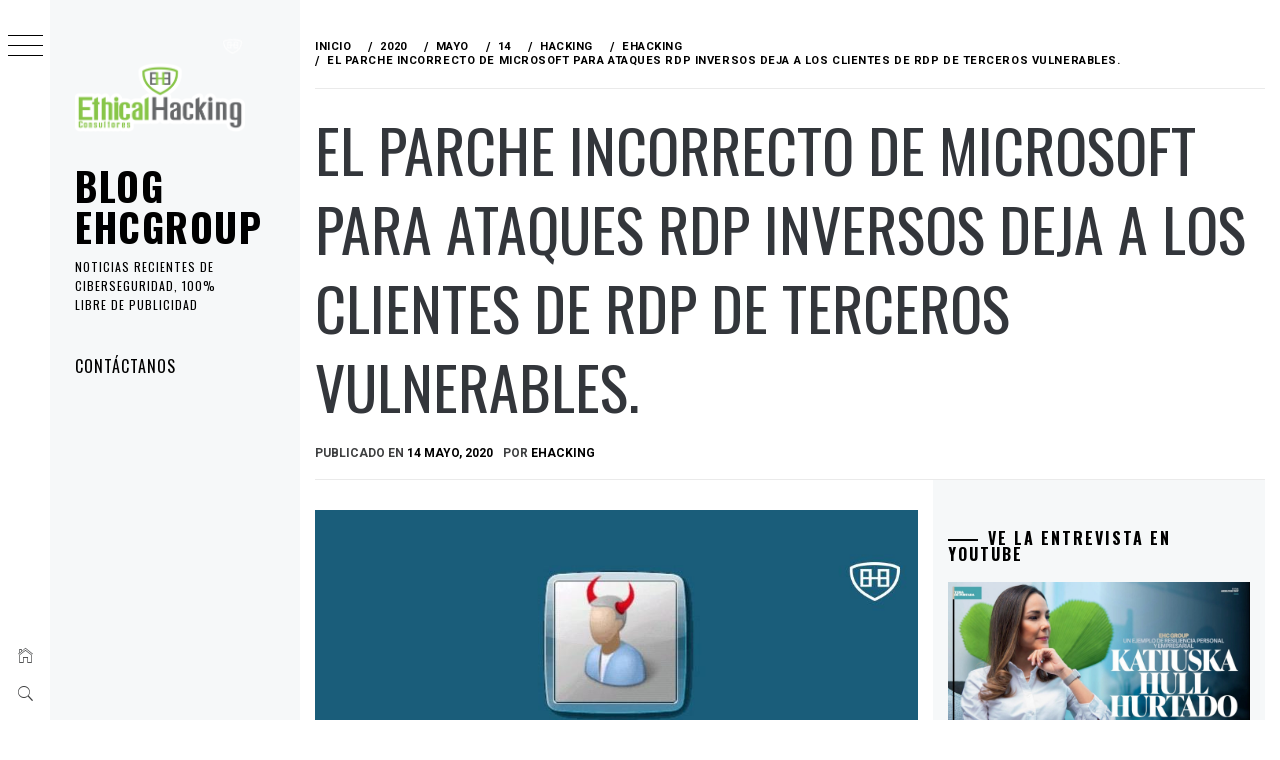

--- FILE ---
content_type: text/html; charset=UTF-8
request_url: https://blog.ehcgroup.io/2020/05/14/10/08/13/8742/el-parche-incorrecto-de-microsoft-para-ataques-rdp-inversos-deja-a-los-clientes-de-rdp-de-terceros-vulnerables/hacking/ehacking/
body_size: 19161
content:
<!DOCTYPE html>
<html lang="es">
    <head>
        <meta charset="UTF-8">
        <meta name="viewport" content="width=device-width, initial-scale=1.0, maximum-scale=1.0, user-scalable=no" />
        <link rel="profile" href="http://gmpg.org/xfn/11">
        <title>El parche incorrecto de Microsoft para ataques RDP inversos deja a los clientes de RDP de terceros vulnerables. &#8211; Blog EHCGroup</title>
        <style type="text/css">
                        body .primary-background,
            body button:hover,
            body button:focus,
            body input[type="button"]:hover,
            body input[type="reset"]:hover,
            body input[type="reset"]:focus,
            body input[type="submit"]:hover,
            body input[type="submit"]:focus,
            body .widget .social-widget-menu ul li,
            body .comments-area .comment-list .reply,
            body .slide-categories a:hover,
            body .slide-categories a:focus,
            body .widget .social-widget-menu ul li:hover a:before,
            body .widget .social-widget-menu ul li:focus a:before,
            body .ham,
            body .ham:before,
            body .ham:after,
            body .btn-load-more {
                background: #33363b;
            }

            body .entry-title,
            body .entry-title a {
                color: #33363b;

            }

                        body .secondary-background,
            body .wp-block-quote,
            body button,
            body input[type="button"],
            body input[type="reset"],
            body input[type="submit"],
            body .widget.widget_minimal_grid_tab_posts_widget ul.nav-tabs li.active a,
            body .widget.widget_minimal_grid_tab_posts_widget ul.nav-tabs > li > a:focus,
            body .widget.widget_minimal_grid_tab_posts_widget ul.nav-tabs > li > a:hover,
            body .author-info .author-social > a:hover,
            body .author-info .author-social > a:focus,
            body .widget .social-widget-menu ul li a:before,
            body .widget .social-widget-menu ul li:hover,
            body .widget .social-widget-menu ul li:focus,
            body .moretag,
            body .moretag,
            body .thememattic-search-icon:before,
            body .slide-categories a,
            body .search-button.active .thememattic-search-icon:before,
            body .search-button.active .thememattic-search-icon:after,
            body .btn-load-more:hover,
            body .btn-load-more:focus,
            body .menu-description{
                background: #9cc554;
            }

            body.woocommerce #content input.button.alt:hover,
            body.woocommerce #respond input#submit.alt:hover,
            body.woocommerce a.button.alt:hover,
            body.woocommerce button.button.alt:hover,
            body.woocommerce input.button.alt:hover,
            body.woocommerce-page #content input.button.alt:hover,
            body.woocommerce-page #respond input#submit.alt:hover,
            body.woocommerce-page a.button.alt:hover,
            body.woocommerce-page button.button.alt:hover,
            body.woocommerce-page input.button.alt:hover,
            body.woocommerce #content input.button,
            body.woocommerce #respond input#submit,
            body.woocommerce a.button,
            body.woocommerce button.button,
            body.woocommerce input.button,
            body.woocommerce-page #content input.button,
            body.woocommerce-page #respond input#submit,
            body.woocommerce-page a.button,
            body.woocommerce-page button.button,
            body.woocommerce-page input.button,
            body.woocommerce #respond input#submit.alt,
            body.woocommerce a.button.alt,
            body.woocommerce button.button.alt,
            body.woocommerce input.button.alt,
            body.woocommerce .site span.onsale:hover,
            body.woocommerce .site span.onsale:focus,
            body.woocommerce-active .site .widget .onsale:hover,
            body.woocommerce-active .site .widget .onsale:focus{
                background: #9cc554;
            }

            body .sticky header:before,
            body a:hover,
            body a:focus,
            body a:active,
            body .main-navigation .menu-wrapper > ul > li.current-menu-item > a,
            body .main-navigation .menu-wrapper > ul > li:hover > a,
            body .main-navigation .menu-wrapper > ul > li:focus > a,
            body .sidr a:hover,
            body .sidr a:focus,
            body .page-numbers.current {
                color: #9cc554;
            }

            body .ajax-loader,
            body .thememattic-search-icon:after {
                border-color: #9cc554 !important;
            }

                        body .section-recommended.section-bg {
                background: #f7f7f7;
            }

                        body .section-recommended.section-bg .home-full-grid-cat-section,
            body .section-recommended.section-bg .home-full-grid-cat-section a {
                color: #333;
            }

                        body,
            body .primary-font,
            body .site .site-title,
            body .section-title{
                font-family: Roboto !important;
            }

                        body .main-navigation #primary-menu li a,
            body h1, body h2, body h3, body h4, body h5, body h6,
            body .secondary-font,
            body .prime-excerpt,
            body blockquote,
            body.single .entry-content:before, .page .entry-content:before {
                font-family: Oswald !important;
            }

                        body .site-title {
                font-size: 39px !important;
            }

                        body, body button, body input, body select, body textarea, body p {
                font-size: 15px !important;
            }

                        body h1 {
                font-size: 32px;
            }

                        body h2,
            h2.entry-title {
                font-size: 26px;
            }

            body.woocommerce ul.products li.product .woocommerce-loop-category__title,
            body.woocommerce ul.products li.product .woocommerce-loop-product__title,
            body.woocommerce ul.products li.product h3{
                font-size: 26px;
            }
                        body h3 {
                font-size: 24px;
            }

                        body h4 {
                font-size: 18px;
            }

                        body h5 {
                font-size: 14px;
            }

                        body .masonry-grid.masonry-col article .entry-content,
            body .masonry-grid.masonry-col article .entry-content p {
                font-size: 15px !important;
            }

                        body .footer-widget-area {
                background: #9cc554;
            }

                        body .footer-widget-area,
            body .site-footer .widget-title,
            body .site-footer,
            body .site-footer a,
            body .site-footer a:visited {
                color: #000000;
            }

                    </style>
        <meta name='robots' content='max-image-preview:large' />
	<style>img:is([sizes="auto" i], [sizes^="auto," i]) { contain-intrinsic-size: 3000px 1500px }</style>
	<!-- Hubbub v.1.36.3 https://morehubbub.com/ -->
<meta property="og:locale" content="es_ES" />
<meta property="og:type" content="article" />
<meta property="og:title" content="El parche incorrecto de Microsoft para ataques RDP inversos deja a los clientes de RDP de terceros vulnerables." />
<meta property="og:description" content="¿Recuerda el ataque RDP inverso, en el que un sistema cliente vulnerable a una vulnerabilidad de recorrido transversal podría verse comprometido al acceder de forma remota a un servidor a través del Protocolo de escritorio remoto de" />
<meta property="og:url" content="https://blog.ehcgroup.io/2020/05/14/10/08/13/8742/el-parche-incorrecto-de-microsoft-para-ataques-rdp-inversos-deja-a-los-clientes-de-rdp-de-terceros-vulnerables/hacking/ehacking/" />
<meta property="og:site_name" content="Blog EHCGroup" />
<meta property="og:updated_time" content="2020-05-14T10:08:13+00:00" />
<meta property="article:published_time" content="2020-05-14T10:08:13+00:00" />
<meta property="article:modified_time" content="2020-05-14T10:08:13+00:00" />
<meta name="twitter:card" content="summary_large_image" />
<meta name="twitter:title" content="El parche incorrecto de Microsoft para ataques RDP inversos deja a los clientes de RDP de terceros vulnerables." />
<meta name="twitter:description" content="¿Recuerda el ataque RDP inverso, en el que un sistema cliente vulnerable a una vulnerabilidad de recorrido transversal podría verse comprometido al acceder de forma remota a un servidor a través del Protocolo de escritorio remoto de" />
<meta class="flipboard-article" content="¿Recuerda el ataque RDP inverso, en el que un sistema cliente vulnerable a una vulnerabilidad de recorrido transversal podría verse comprometido al acceder de forma remota a un servidor a través del Protocolo de escritorio remoto de" />
<meta property="og:image" content="https://blog.ehcgroup.io/wp-content/uploads/2020/05/screenshot.10162.jpg?v=1589468890" />
<meta name="twitter:image" content="https://blog.ehcgroup.io/wp-content/uploads/2020/05/screenshot.10162.jpg?v=1589468890" />
<meta property="og:image:width" content="865" />
<meta property="og:image:height" content="516" />
<!-- Hubbub v.1.36.3 https://morehubbub.com/ -->
<link rel='dns-prefetch' href='//cdn.thememattic.com' />
<link rel='dns-prefetch' href='//stats.wp.com' />
<link rel='dns-prefetch' href='//fonts.googleapis.com' />
<link rel='preconnect' href='//c0.wp.com' />
<link rel="alternate" type="application/rss+xml" title="Blog EHCGroup &raquo; Feed" href="https://blog.ehcgroup.io/feed/" />
<link rel="alternate" type="application/rss+xml" title="Blog EHCGroup &raquo; Feed de los comentarios" href="https://blog.ehcgroup.io/comments/feed/" />
<script type="text/javascript">
/* <![CDATA[ */
window._wpemojiSettings = {"baseUrl":"https:\/\/s.w.org\/images\/core\/emoji\/16.0.1\/72x72\/","ext":".png","svgUrl":"https:\/\/s.w.org\/images\/core\/emoji\/16.0.1\/svg\/","svgExt":".svg","source":{"concatemoji":"https:\/\/blog.ehcgroup.io\/wp-includes\/js\/wp-emoji-release.min.js?ver=6.8.3"}};
/*! This file is auto-generated */
!function(s,n){var o,i,e;function c(e){try{var t={supportTests:e,timestamp:(new Date).valueOf()};sessionStorage.setItem(o,JSON.stringify(t))}catch(e){}}function p(e,t,n){e.clearRect(0,0,e.canvas.width,e.canvas.height),e.fillText(t,0,0);var t=new Uint32Array(e.getImageData(0,0,e.canvas.width,e.canvas.height).data),a=(e.clearRect(0,0,e.canvas.width,e.canvas.height),e.fillText(n,0,0),new Uint32Array(e.getImageData(0,0,e.canvas.width,e.canvas.height).data));return t.every(function(e,t){return e===a[t]})}function u(e,t){e.clearRect(0,0,e.canvas.width,e.canvas.height),e.fillText(t,0,0);for(var n=e.getImageData(16,16,1,1),a=0;a<n.data.length;a++)if(0!==n.data[a])return!1;return!0}function f(e,t,n,a){switch(t){case"flag":return n(e,"\ud83c\udff3\ufe0f\u200d\u26a7\ufe0f","\ud83c\udff3\ufe0f\u200b\u26a7\ufe0f")?!1:!n(e,"\ud83c\udde8\ud83c\uddf6","\ud83c\udde8\u200b\ud83c\uddf6")&&!n(e,"\ud83c\udff4\udb40\udc67\udb40\udc62\udb40\udc65\udb40\udc6e\udb40\udc67\udb40\udc7f","\ud83c\udff4\u200b\udb40\udc67\u200b\udb40\udc62\u200b\udb40\udc65\u200b\udb40\udc6e\u200b\udb40\udc67\u200b\udb40\udc7f");case"emoji":return!a(e,"\ud83e\udedf")}return!1}function g(e,t,n,a){var r="undefined"!=typeof WorkerGlobalScope&&self instanceof WorkerGlobalScope?new OffscreenCanvas(300,150):s.createElement("canvas"),o=r.getContext("2d",{willReadFrequently:!0}),i=(o.textBaseline="top",o.font="600 32px Arial",{});return e.forEach(function(e){i[e]=t(o,e,n,a)}),i}function t(e){var t=s.createElement("script");t.src=e,t.defer=!0,s.head.appendChild(t)}"undefined"!=typeof Promise&&(o="wpEmojiSettingsSupports",i=["flag","emoji"],n.supports={everything:!0,everythingExceptFlag:!0},e=new Promise(function(e){s.addEventListener("DOMContentLoaded",e,{once:!0})}),new Promise(function(t){var n=function(){try{var e=JSON.parse(sessionStorage.getItem(o));if("object"==typeof e&&"number"==typeof e.timestamp&&(new Date).valueOf()<e.timestamp+604800&&"object"==typeof e.supportTests)return e.supportTests}catch(e){}return null}();if(!n){if("undefined"!=typeof Worker&&"undefined"!=typeof OffscreenCanvas&&"undefined"!=typeof URL&&URL.createObjectURL&&"undefined"!=typeof Blob)try{var e="postMessage("+g.toString()+"("+[JSON.stringify(i),f.toString(),p.toString(),u.toString()].join(",")+"));",a=new Blob([e],{type:"text/javascript"}),r=new Worker(URL.createObjectURL(a),{name:"wpTestEmojiSupports"});return void(r.onmessage=function(e){c(n=e.data),r.terminate(),t(n)})}catch(e){}c(n=g(i,f,p,u))}t(n)}).then(function(e){for(var t in e)n.supports[t]=e[t],n.supports.everything=n.supports.everything&&n.supports[t],"flag"!==t&&(n.supports.everythingExceptFlag=n.supports.everythingExceptFlag&&n.supports[t]);n.supports.everythingExceptFlag=n.supports.everythingExceptFlag&&!n.supports.flag,n.DOMReady=!1,n.readyCallback=function(){n.DOMReady=!0}}).then(function(){return e}).then(function(){var e;n.supports.everything||(n.readyCallback(),(e=n.source||{}).concatemoji?t(e.concatemoji):e.wpemoji&&e.twemoji&&(t(e.twemoji),t(e.wpemoji)))}))}((window,document),window._wpemojiSettings);
/* ]]> */
</script>
<style id='wp-emoji-styles-inline-css' type='text/css'>

	img.wp-smiley, img.emoji {
		display: inline !important;
		border: none !important;
		box-shadow: none !important;
		height: 1em !important;
		width: 1em !important;
		margin: 0 0.07em !important;
		vertical-align: -0.1em !important;
		background: none !important;
		padding: 0 !important;
	}
</style>
<link rel='stylesheet' id='wp-block-library-css' href='https://c0.wp.com/c/6.8.3/wp-includes/css/dist/block-library/style.min.css' type='text/css' media='all' />
<style id='classic-theme-styles-inline-css' type='text/css'>
/*! This file is auto-generated */
.wp-block-button__link{color:#fff;background-color:#32373c;border-radius:9999px;box-shadow:none;text-decoration:none;padding:calc(.667em + 2px) calc(1.333em + 2px);font-size:1.125em}.wp-block-file__button{background:#32373c;color:#fff;text-decoration:none}
</style>
<link rel='stylesheet' id='magnific-popup-css' href='https://blog.ehcgroup.io/wp-content/plugins/gutentor/assets/library/magnific-popup/magnific-popup.min.css?ver=1.8.0' type='text/css' media='all' />
<link rel='stylesheet' id='slick-css' href='https://blog.ehcgroup.io/wp-content/plugins/gutentor/assets/library/slick/slick.min.css?ver=1.8.1' type='text/css' media='all' />
<link rel='stylesheet' id='mediaelement-css' href='https://c0.wp.com/c/6.8.3/wp-includes/js/mediaelement/mediaelementplayer-legacy.min.css' type='text/css' media='all' />
<link rel='stylesheet' id='wp-mediaelement-css' href='https://c0.wp.com/c/6.8.3/wp-includes/js/mediaelement/wp-mediaelement.min.css' type='text/css' media='all' />
<style id='jetpack-sharing-buttons-style-inline-css' type='text/css'>
.jetpack-sharing-buttons__services-list{display:flex;flex-direction:row;flex-wrap:wrap;gap:0;list-style-type:none;margin:5px;padding:0}.jetpack-sharing-buttons__services-list.has-small-icon-size{font-size:12px}.jetpack-sharing-buttons__services-list.has-normal-icon-size{font-size:16px}.jetpack-sharing-buttons__services-list.has-large-icon-size{font-size:24px}.jetpack-sharing-buttons__services-list.has-huge-icon-size{font-size:36px}@media print{.jetpack-sharing-buttons__services-list{display:none!important}}.editor-styles-wrapper .wp-block-jetpack-sharing-buttons{gap:0;padding-inline-start:0}ul.jetpack-sharing-buttons__services-list.has-background{padding:1.25em 2.375em}
</style>
<link rel='stylesheet' id='fontawesome-css' href='https://blog.ehcgroup.io/wp-content/plugins/gutentor/assets/library/fontawesome/css/all.min.css?ver=5.12.0' type='text/css' media='all' />
<link rel='stylesheet' id='wpness-grid-css' href='https://blog.ehcgroup.io/wp-content/plugins/gutentor/assets/library/wpness-grid/wpness-grid.css?ver=1.0.0' type='text/css' media='all' />
<link rel='stylesheet' id='animate-css' href='https://blog.ehcgroup.io/wp-content/plugins/gutentor/assets/library/animatecss/animate.min.css?ver=3.7.2' type='text/css' media='all' />
<link rel='stylesheet' id='wp-components-css' href='https://c0.wp.com/c/6.8.3/wp-includes/css/dist/components/style.min.css' type='text/css' media='all' />
<link rel='stylesheet' id='wp-preferences-css' href='https://c0.wp.com/c/6.8.3/wp-includes/css/dist/preferences/style.min.css' type='text/css' media='all' />
<link rel='stylesheet' id='wp-block-editor-css' href='https://c0.wp.com/c/6.8.3/wp-includes/css/dist/block-editor/style.min.css' type='text/css' media='all' />
<link rel='stylesheet' id='wp-reusable-blocks-css' href='https://c0.wp.com/c/6.8.3/wp-includes/css/dist/reusable-blocks/style.min.css' type='text/css' media='all' />
<link rel='stylesheet' id='wp-patterns-css' href='https://c0.wp.com/c/6.8.3/wp-includes/css/dist/patterns/style.min.css' type='text/css' media='all' />
<link rel='stylesheet' id='wp-editor-css' href='https://c0.wp.com/c/6.8.3/wp-includes/css/dist/editor/style.min.css' type='text/css' media='all' />
<link rel='stylesheet' id='gutentor-css' href='https://blog.ehcgroup.io/wp-content/plugins/gutentor/dist/blocks.style.build.css?ver=3.5.4' type='text/css' media='all' />
<style id='global-styles-inline-css' type='text/css'>
:root{--wp--preset--aspect-ratio--square: 1;--wp--preset--aspect-ratio--4-3: 4/3;--wp--preset--aspect-ratio--3-4: 3/4;--wp--preset--aspect-ratio--3-2: 3/2;--wp--preset--aspect-ratio--2-3: 2/3;--wp--preset--aspect-ratio--16-9: 16/9;--wp--preset--aspect-ratio--9-16: 9/16;--wp--preset--color--black: #000000;--wp--preset--color--cyan-bluish-gray: #abb8c3;--wp--preset--color--white: #ffffff;--wp--preset--color--pale-pink: #f78da7;--wp--preset--color--vivid-red: #cf2e2e;--wp--preset--color--luminous-vivid-orange: #ff6900;--wp--preset--color--luminous-vivid-amber: #fcb900;--wp--preset--color--light-green-cyan: #7bdcb5;--wp--preset--color--vivid-green-cyan: #00d084;--wp--preset--color--pale-cyan-blue: #8ed1fc;--wp--preset--color--vivid-cyan-blue: #0693e3;--wp--preset--color--vivid-purple: #9b51e0;--wp--preset--gradient--vivid-cyan-blue-to-vivid-purple: linear-gradient(135deg,rgba(6,147,227,1) 0%,rgb(155,81,224) 100%);--wp--preset--gradient--light-green-cyan-to-vivid-green-cyan: linear-gradient(135deg,rgb(122,220,180) 0%,rgb(0,208,130) 100%);--wp--preset--gradient--luminous-vivid-amber-to-luminous-vivid-orange: linear-gradient(135deg,rgba(252,185,0,1) 0%,rgba(255,105,0,1) 100%);--wp--preset--gradient--luminous-vivid-orange-to-vivid-red: linear-gradient(135deg,rgba(255,105,0,1) 0%,rgb(207,46,46) 100%);--wp--preset--gradient--very-light-gray-to-cyan-bluish-gray: linear-gradient(135deg,rgb(238,238,238) 0%,rgb(169,184,195) 100%);--wp--preset--gradient--cool-to-warm-spectrum: linear-gradient(135deg,rgb(74,234,220) 0%,rgb(151,120,209) 20%,rgb(207,42,186) 40%,rgb(238,44,130) 60%,rgb(251,105,98) 80%,rgb(254,248,76) 100%);--wp--preset--gradient--blush-light-purple: linear-gradient(135deg,rgb(255,206,236) 0%,rgb(152,150,240) 100%);--wp--preset--gradient--blush-bordeaux: linear-gradient(135deg,rgb(254,205,165) 0%,rgb(254,45,45) 50%,rgb(107,0,62) 100%);--wp--preset--gradient--luminous-dusk: linear-gradient(135deg,rgb(255,203,112) 0%,rgb(199,81,192) 50%,rgb(65,88,208) 100%);--wp--preset--gradient--pale-ocean: linear-gradient(135deg,rgb(255,245,203) 0%,rgb(182,227,212) 50%,rgb(51,167,181) 100%);--wp--preset--gradient--electric-grass: linear-gradient(135deg,rgb(202,248,128) 0%,rgb(113,206,126) 100%);--wp--preset--gradient--midnight: linear-gradient(135deg,rgb(2,3,129) 0%,rgb(40,116,252) 100%);--wp--preset--font-size--small: 13px;--wp--preset--font-size--medium: 20px;--wp--preset--font-size--large: 36px;--wp--preset--font-size--x-large: 42px;--wp--preset--spacing--20: 0.44rem;--wp--preset--spacing--30: 0.67rem;--wp--preset--spacing--40: 1rem;--wp--preset--spacing--50: 1.5rem;--wp--preset--spacing--60: 2.25rem;--wp--preset--spacing--70: 3.38rem;--wp--preset--spacing--80: 5.06rem;--wp--preset--shadow--natural: 6px 6px 9px rgba(0, 0, 0, 0.2);--wp--preset--shadow--deep: 12px 12px 50px rgba(0, 0, 0, 0.4);--wp--preset--shadow--sharp: 6px 6px 0px rgba(0, 0, 0, 0.2);--wp--preset--shadow--outlined: 6px 6px 0px -3px rgba(255, 255, 255, 1), 6px 6px rgba(0, 0, 0, 1);--wp--preset--shadow--crisp: 6px 6px 0px rgba(0, 0, 0, 1);}:where(.is-layout-flex){gap: 0.5em;}:where(.is-layout-grid){gap: 0.5em;}body .is-layout-flex{display: flex;}.is-layout-flex{flex-wrap: wrap;align-items: center;}.is-layout-flex > :is(*, div){margin: 0;}body .is-layout-grid{display: grid;}.is-layout-grid > :is(*, div){margin: 0;}:where(.wp-block-columns.is-layout-flex){gap: 2em;}:where(.wp-block-columns.is-layout-grid){gap: 2em;}:where(.wp-block-post-template.is-layout-flex){gap: 1.25em;}:where(.wp-block-post-template.is-layout-grid){gap: 1.25em;}.has-black-color{color: var(--wp--preset--color--black) !important;}.has-cyan-bluish-gray-color{color: var(--wp--preset--color--cyan-bluish-gray) !important;}.has-white-color{color: var(--wp--preset--color--white) !important;}.has-pale-pink-color{color: var(--wp--preset--color--pale-pink) !important;}.has-vivid-red-color{color: var(--wp--preset--color--vivid-red) !important;}.has-luminous-vivid-orange-color{color: var(--wp--preset--color--luminous-vivid-orange) !important;}.has-luminous-vivid-amber-color{color: var(--wp--preset--color--luminous-vivid-amber) !important;}.has-light-green-cyan-color{color: var(--wp--preset--color--light-green-cyan) !important;}.has-vivid-green-cyan-color{color: var(--wp--preset--color--vivid-green-cyan) !important;}.has-pale-cyan-blue-color{color: var(--wp--preset--color--pale-cyan-blue) !important;}.has-vivid-cyan-blue-color{color: var(--wp--preset--color--vivid-cyan-blue) !important;}.has-vivid-purple-color{color: var(--wp--preset--color--vivid-purple) !important;}.has-black-background-color{background-color: var(--wp--preset--color--black) !important;}.has-cyan-bluish-gray-background-color{background-color: var(--wp--preset--color--cyan-bluish-gray) !important;}.has-white-background-color{background-color: var(--wp--preset--color--white) !important;}.has-pale-pink-background-color{background-color: var(--wp--preset--color--pale-pink) !important;}.has-vivid-red-background-color{background-color: var(--wp--preset--color--vivid-red) !important;}.has-luminous-vivid-orange-background-color{background-color: var(--wp--preset--color--luminous-vivid-orange) !important;}.has-luminous-vivid-amber-background-color{background-color: var(--wp--preset--color--luminous-vivid-amber) !important;}.has-light-green-cyan-background-color{background-color: var(--wp--preset--color--light-green-cyan) !important;}.has-vivid-green-cyan-background-color{background-color: var(--wp--preset--color--vivid-green-cyan) !important;}.has-pale-cyan-blue-background-color{background-color: var(--wp--preset--color--pale-cyan-blue) !important;}.has-vivid-cyan-blue-background-color{background-color: var(--wp--preset--color--vivid-cyan-blue) !important;}.has-vivid-purple-background-color{background-color: var(--wp--preset--color--vivid-purple) !important;}.has-black-border-color{border-color: var(--wp--preset--color--black) !important;}.has-cyan-bluish-gray-border-color{border-color: var(--wp--preset--color--cyan-bluish-gray) !important;}.has-white-border-color{border-color: var(--wp--preset--color--white) !important;}.has-pale-pink-border-color{border-color: var(--wp--preset--color--pale-pink) !important;}.has-vivid-red-border-color{border-color: var(--wp--preset--color--vivid-red) !important;}.has-luminous-vivid-orange-border-color{border-color: var(--wp--preset--color--luminous-vivid-orange) !important;}.has-luminous-vivid-amber-border-color{border-color: var(--wp--preset--color--luminous-vivid-amber) !important;}.has-light-green-cyan-border-color{border-color: var(--wp--preset--color--light-green-cyan) !important;}.has-vivid-green-cyan-border-color{border-color: var(--wp--preset--color--vivid-green-cyan) !important;}.has-pale-cyan-blue-border-color{border-color: var(--wp--preset--color--pale-cyan-blue) !important;}.has-vivid-cyan-blue-border-color{border-color: var(--wp--preset--color--vivid-cyan-blue) !important;}.has-vivid-purple-border-color{border-color: var(--wp--preset--color--vivid-purple) !important;}.has-vivid-cyan-blue-to-vivid-purple-gradient-background{background: var(--wp--preset--gradient--vivid-cyan-blue-to-vivid-purple) !important;}.has-light-green-cyan-to-vivid-green-cyan-gradient-background{background: var(--wp--preset--gradient--light-green-cyan-to-vivid-green-cyan) !important;}.has-luminous-vivid-amber-to-luminous-vivid-orange-gradient-background{background: var(--wp--preset--gradient--luminous-vivid-amber-to-luminous-vivid-orange) !important;}.has-luminous-vivid-orange-to-vivid-red-gradient-background{background: var(--wp--preset--gradient--luminous-vivid-orange-to-vivid-red) !important;}.has-very-light-gray-to-cyan-bluish-gray-gradient-background{background: var(--wp--preset--gradient--very-light-gray-to-cyan-bluish-gray) !important;}.has-cool-to-warm-spectrum-gradient-background{background: var(--wp--preset--gradient--cool-to-warm-spectrum) !important;}.has-blush-light-purple-gradient-background{background: var(--wp--preset--gradient--blush-light-purple) !important;}.has-blush-bordeaux-gradient-background{background: var(--wp--preset--gradient--blush-bordeaux) !important;}.has-luminous-dusk-gradient-background{background: var(--wp--preset--gradient--luminous-dusk) !important;}.has-pale-ocean-gradient-background{background: var(--wp--preset--gradient--pale-ocean) !important;}.has-electric-grass-gradient-background{background: var(--wp--preset--gradient--electric-grass) !important;}.has-midnight-gradient-background{background: var(--wp--preset--gradient--midnight) !important;}.has-small-font-size{font-size: var(--wp--preset--font-size--small) !important;}.has-medium-font-size{font-size: var(--wp--preset--font-size--medium) !important;}.has-large-font-size{font-size: var(--wp--preset--font-size--large) !important;}.has-x-large-font-size{font-size: var(--wp--preset--font-size--x-large) !important;}
:where(.wp-block-post-template.is-layout-flex){gap: 1.25em;}:where(.wp-block-post-template.is-layout-grid){gap: 1.25em;}
:where(.wp-block-columns.is-layout-flex){gap: 2em;}:where(.wp-block-columns.is-layout-grid){gap: 2em;}
:root :where(.wp-block-pullquote){font-size: 1.5em;line-height: 1.6;}
</style>
<link rel='stylesheet' id='ionicons-css' href='https://blog.ehcgroup.io/wp-content/themes/minimal-grid/assets/lib/ionicons/css/ionicons.min.css?ver=6.8.3' type='text/css' media='all' />
<link rel='stylesheet' id='bootstrap-css' href='https://blog.ehcgroup.io/wp-content/themes/minimal-grid/assets/lib/bootstrap/css/bootstrap.min.css?ver=6.8.3' type='text/css' media='all' />
<link rel='stylesheet' id='minimal-grid-style-css' href='https://blog.ehcgroup.io/wp-content/themes/minimal-grid/style.css?ver=6.8.3' type='text/css' media='all' />
<style id='minimal-grid-style-inline-css' type='text/css'>

			.post-navigation .nav-previous { background-image: url(https://blog.ehcgroup.io/wp-content/uploads/2020/05/screenshot.10161.jpg?v=1589416688); }
			.post-navigation .nav-previous .post-title, .post-navigation .nav-previous a:hover .post-title, .post-navigation .nav-previous .meta-nav { color: #fff; }
			.post-navigation .nav-previous a:before { background-color: rgba(0, 0, 0, 0.4); }
		
			.post-navigation .nav-next { background-image: url(https://blog.ehcgroup.io/wp-content/uploads/2020/05/screenshot.10165.jpg?v=1589475855); border-top: 0; }
			.post-navigation .nav-next .post-title, .post-navigation .nav-next a:hover .post-title, .post-navigation .nav-next .meta-nav { color: #fff; }
			.post-navigation .nav-next a:before { background-color: rgba(0, 0, 0, 0.4); }
		
</style>
<link rel='stylesheet' id='minimal-grid-google-fonts-css' href='https://fonts.googleapis.com/css?family=Roboto:300,300i,400,400i,500,700|Oswald:400,300,700' type='text/css' media='all' />
<link rel='stylesheet' id='dpsp-frontend-style-pro-css' href='https://blog.ehcgroup.io/wp-content/plugins/social-pug/assets/dist/style-frontend-pro.css?ver=1.36.3' type='text/css' media='all' />
<style id='dpsp-frontend-style-pro-inline-css' type='text/css'>

				@media screen and ( max-width : 720px ) {
					.dpsp-content-wrapper.dpsp-hide-on-mobile,
					.dpsp-share-text.dpsp-hide-on-mobile {
						display: none;
					}
					.dpsp-has-spacing .dpsp-networks-btns-wrapper li {
						margin:0 2% 10px 0;
					}
					.dpsp-network-btn.dpsp-has-label:not(.dpsp-has-count) {
						max-height: 40px;
						padding: 0;
						justify-content: center;
					}
					.dpsp-content-wrapper.dpsp-size-small .dpsp-network-btn.dpsp-has-label:not(.dpsp-has-count){
						max-height: 32px;
					}
					.dpsp-content-wrapper.dpsp-size-large .dpsp-network-btn.dpsp-has-label:not(.dpsp-has-count){
						max-height: 46px;
					}
				}
			
</style>
<script type="text/javascript" src="https://c0.wp.com/c/6.8.3/wp-includes/js/jquery/jquery.min.js" id="jquery-core-js"></script>
<script type="text/javascript" src="https://c0.wp.com/c/6.8.3/wp-includes/js/jquery/jquery-migrate.min.js" id="jquery-migrate-js"></script>
<link rel="https://api.w.org/" href="https://blog.ehcgroup.io/wp-json/" /><link rel="alternate" title="JSON" type="application/json" href="https://blog.ehcgroup.io/wp-json/wp/v2/posts/8742" /><link rel="EditURI" type="application/rsd+xml" title="RSD" href="https://blog.ehcgroup.io/xmlrpc.php?rsd" />
<meta name="generator" content="WordPress 6.8.3" />
<link rel="canonical" href="https://blog.ehcgroup.io/2020/05/14/10/08/13/8742/el-parche-incorrecto-de-microsoft-para-ataques-rdp-inversos-deja-a-los-clientes-de-rdp-de-terceros-vulnerables/hacking/ehacking/" />
<link rel='shortlink' href='https://blog.ehcgroup.io/?p=8742' />
<link rel="alternate" title="oEmbed (JSON)" type="application/json+oembed" href="https://blog.ehcgroup.io/wp-json/oembed/1.0/embed?url=https%3A%2F%2Fblog.ehcgroup.io%2F2020%2F05%2F14%2F10%2F08%2F13%2F8742%2Fel-parche-incorrecto-de-microsoft-para-ataques-rdp-inversos-deja-a-los-clientes-de-rdp-de-terceros-vulnerables%2Fhacking%2Fehacking%2F" />
<link rel="alternate" title="oEmbed (XML)" type="text/xml+oembed" href="https://blog.ehcgroup.io/wp-json/oembed/1.0/embed?url=https%3A%2F%2Fblog.ehcgroup.io%2F2020%2F05%2F14%2F10%2F08%2F13%2F8742%2Fel-parche-incorrecto-de-microsoft-para-ataques-rdp-inversos-deja-a-los-clientes-de-rdp-de-terceros-vulnerables%2Fhacking%2Fehacking%2F&#038;format=xml" />
	<style>img#wpstats{display:none}</style>
		<meta name="hubbub-info" description="Hubbub 1.36.3"><link rel="icon" href="https://blog.ehcgroup.io/wp-content/uploads/2019/10/cropped-icono_ehc-2-1-32x32.jpg" sizes="32x32" />
<link rel="icon" href="https://blog.ehcgroup.io/wp-content/uploads/2019/10/cropped-icono_ehc-2-1-192x192.jpg" sizes="192x192" />
<link rel="apple-touch-icon" href="https://blog.ehcgroup.io/wp-content/uploads/2019/10/cropped-icono_ehc-2-1-180x180.jpg" />
<meta name="msapplication-TileImage" content="https://blog.ehcgroup.io/wp-content/uploads/2019/10/cropped-icono_ehc-2-1-270x270.jpg" />
    </head>
<body class="wp-singular post-template-default single single-post postid-8742 single-format-standard wp-custom-logo wp-theme-minimal-grid extended-menu gutentor-active thememattic-full-layout ">




    <aside id="thememattic-aside" class="aside-panel">
        <div class="menu-mobile">
            <div class="trigger-nav">
                <div class="trigger-icon nav-toogle menu-mobile-toogle">
                    <a class="trigger-icon" href="javascript:void(0)">
                        <span class="icon-bar top"></span>
                        <span class="icon-bar middle"></span>
                        <span class="icon-bar bottom"></span>
                    </a>
                </div>
            </div>
            <div class="trigger-nav-right">
                <ul class="nav-right-options">
                    <li>
                        <span class="icon-search">
                            <i class="thememattic-icon ion-ios-search"></i>
                        </span>
                    </li>
                    <li>
                        <a class="site-logo site-logo-mobile" href="https://blog.ehcgroup.io">
                            <i class="thememattic-icon ion-ios-home-outline"></i>
                        </a>
                    </li>
                </ul>
            </div>
        </div>

        <div class="aside-menu">
            <div class="nav-panel">
                <div class="trigger-nav">
                    <div class="trigger-icon trigger-icon-wraper nav-toogle nav-panel-toogle">
                        <a class="trigger-icon" href="javascript:void(0)">
                            <span class="icon-bar top"></span>
                            <span class="icon-bar middle"></span>
                            <span class="icon-bar bottom"></span>
                        </a>
                    </div>
                </div>
                <div class="asidepanel-icon">
                    <div class="asidepanel-icon__item">
                        <div class="contact-icons">
                            <a class="" href="https://blog.ehcgroup.io">
                                <i class="thememattic-icon ion-ios-home-outline"></i>
                            </a>
                        </div>
                    </div>

                    <div class="asidepanel-icon__item">
                        <div class="contact-icons">
                        <span class="icon-search">
                            <i class="thememattic-icon ion-ios-search"></i>
                        </span>
                        </div>
                    </div>
                                    </div>
            </div>
            <div class="menu-panel">
                <div class="menu-panel-wrapper">
                    <div class="site-branding">
                        <a href="https://blog.ehcgroup.io/" class="custom-logo-link" rel="home"><img width="1411" height="1120" src="https://blog.ehcgroup.io/wp-content/uploads/2022/10/cropped-Logo_Wordpress.png?v=1666043949" class="custom-logo" alt="Blog EHCGroup" decoding="async" fetchpriority="high" srcset="https://blog.ehcgroup.io/wp-content/uploads/2022/10/cropped-Logo_Wordpress.png?v=1666043949 1411w, https://blog.ehcgroup.io/wp-content/uploads/2022/10/cropped-Logo_Wordpress-300x238.png?v=1666043949 300w, https://blog.ehcgroup.io/wp-content/uploads/2022/10/cropped-Logo_Wordpress-1024x813.png?v=1666043949 1024w, https://blog.ehcgroup.io/wp-content/uploads/2022/10/cropped-Logo_Wordpress-768x610.png?v=1666043949 768w, https://blog.ehcgroup.io/wp-content/uploads/2022/10/cropped-Logo_Wordpress-480x381.png?v=1666043949 480w" sizes="(max-width: 1411px) 100vw, 1411px" /></a>                            <p class="site-title"><a href="https://blog.ehcgroup.io/"
                                                     rel="home">Blog EHCGroup</a></p>
                                                    <p class="site-description secondary-font">
                                Noticias recientes de ciberseguridad, 100% libre de Publicidad                            </p>
                                            </div>
                    <div class="thememattic-navigation">
                        <nav id="site-navigation" class="main-navigation">
                            <span class="toggle-menu" aria-controls="primary-menu" aria-expanded="false">
                                 <span class="screen-reader-text">
                                    Menú principal                                </span>
                                <i class="ham"></i>
                            </span>
                            <div class="menu-wrapper"><ul id="primary-menu" class="menu"><li id="menu-item-1935" class="menu-item menu-item-type-post_type menu-item-object-page menu-item-1935"><a href="https://blog.ehcgroup.io/contactanos/">Contáctanos</a></li>
</ul></div>                        </nav><!-- #site-navigation -->
                                            </div>
                </div>

                            </div>
        </div>
    </aside>

<div id="page" class="site">
    <a class="skip-link screen-reader-text" href="#content">Ir al contenido</a>
    <div class="popup-search">
        <div class="table-align">
            <div class="table-align-cell">
                <form role="search" method="get" class="search-form" action="https://blog.ehcgroup.io/">
				<label>
					<span class="screen-reader-text">Buscar:</span>
					<input type="search" class="search-field" placeholder="Buscar &hellip;" value="" name="s" />
				</label>
				<input type="submit" class="search-submit" value="Buscar" />
			</form>            </div>
        </div>
        <div class="close-popup"></div>
    </div>


    <div id="content" class="site-content">
                    <header class="inner-banner">

                <div class="primary-font thememattic-breadcrumb">
                    <div role="navigation" aria-label="Migas de pan" class="breadcrumb-trail breadcrumbs" itemprop="breadcrumb"><ul class="trail-items" itemscope itemtype="http://schema.org/BreadcrumbList"><meta name="numberOfItems" content="7" /><meta name="itemListOrder" content="Ascending" /><li itemprop="itemListElement" itemscope itemtype="http://schema.org/ListItem" class="trail-item trail-begin"><a href="https://blog.ehcgroup.io/" rel="home" itemprop="item"><span itemprop="name">Inicio</span></a><meta itemprop="position" content="1" /></li><li itemprop="itemListElement" itemscope itemtype="http://schema.org/ListItem" class="trail-item"><a href="https://blog.ehcgroup.io/2020/" itemprop="item"><span itemprop="name">2020</span></a><meta itemprop="position" content="2" /></li><li itemprop="itemListElement" itemscope itemtype="http://schema.org/ListItem" class="trail-item"><a href="https://blog.ehcgroup.io/2020/05/" itemprop="item"><span itemprop="name">mayo</span></a><meta itemprop="position" content="3" /></li><li itemprop="itemListElement" itemscope itemtype="http://schema.org/ListItem" class="trail-item"><a href="https://blog.ehcgroup.io/2020/05/14/" itemprop="item"><span itemprop="name">14</span></a><meta itemprop="position" content="4" /></li><li itemprop="itemListElement" itemscope itemtype="http://schema.org/ListItem" class="trail-item"><a href="https://blog.ehcgroup.io/category/hacking/" itemprop="item"><span itemprop="name">Hacking</span></a><meta itemprop="position" content="5" /></li><li itemprop="itemListElement" itemscope itemtype="http://schema.org/ListItem" class="trail-item"><a href="https://blog.ehcgroup.io/author/ehacking/" itemprop="item"><span itemprop="name">ehacking</span></a><meta itemprop="position" content="6" /></li><li itemprop="itemListElement" itemscope itemtype="http://schema.org/ListItem" class="trail-item trail-end"><a href="https://blog.ehcgroup.io/2020/05/14/10/08/13/8742/el-parche-incorrecto-de-microsoft-para-ataques-rdp-inversos-deja-a-los-clientes-de-rdp-de-terceros-vulnerables/hacking/ehacking/" itemprop="item"><span itemprop="name">El parche incorrecto de Microsoft para ataques RDP inversos deja a los clientes de RDP de terceros vulnerables.</span></a><meta itemprop="position" content="7" /></li></ul></div>                </div>


                <h1 class="entry-title">El parche incorrecto de Microsoft para ataques RDP inversos deja a los clientes de RDP de terceros vulnerables.</h1>                                    <div class="entry-header">
                        <div class="entry-meta">
                            <span class="posted-on">Publicado en <a href="https://blog.ehcgroup.io/2020/05/14/10/08/13/8742/el-parche-incorrecto-de-microsoft-para-ataques-rdp-inversos-deja-a-los-clientes-de-rdp-de-terceros-vulnerables/hacking/ehacking/" rel="bookmark"><time class="entry-date published updated" datetime="2020-05-14T10:08:13-05:00">14 mayo, 2020</time></a></span><span class="byline"> por <span class="author vcard"><a class="url fn n" href="https://blog.ehcgroup.io/author/ehacking/">ehacking</a></span></span>                        </div>
                    </div>
                
            </header>
            
        <div class="content-inner-wrapper">
	<div id="primary" class="content-area">
		<main id="main" class="site-main">

		<article id="post-8742" class="post-8742 post type-post status-publish format-standard has-post-thumbnail hentry category-hacking tag-ataque-cibernetico tag-microsoft tag-parche-de-seguridad tag-rdp tag-vulnerabilidad-critica grow-content-body">
        <div class="single-post">
                    <div class="thememattic-featured-image post-thumb">
                    <img width="865" height="516" src="https://blog.ehcgroup.io/wp-content/uploads/2020/05/screenshot.10162.jpg?v=1589468890" class="attachment-full size-full wp-post-image" alt="" decoding="async" srcset="https://blog.ehcgroup.io/wp-content/uploads/2020/05/screenshot.10162.jpg?v=1589468890 865w, https://blog.ehcgroup.io/wp-content/uploads/2020/05/screenshot.10162-300x179.jpg?v=1589468890 300w, https://blog.ehcgroup.io/wp-content/uploads/2020/05/screenshot.10162-768x458.jpg?v=1589468890 768w, https://blog.ehcgroup.io/wp-content/uploads/2020/05/screenshot.10162-480x286.jpg?v=1589468890 480w" sizes="(max-width: 865px) 100vw, 865px" /> 
                                </div>
            <div class="entry-content" data-initials="">
<p>¿Recuerda el ataque RDP inverso, en el que un sistema cliente vulnerable a una vulnerabilidad de recorrido transversal podría verse comprometido al acceder de forma remota a un servidor a través del Protocolo de escritorio remoto de Microsoft?</p>



<p>Aunque Microsoft había parcheado la vulnerabilidad (CVE-2019-0887) como parte de su actualización del martes de parches de julio de 2019, resulta que los investigadores pudieron evitar el parche simplemente reemplazando las barras diagonales en las rutas con barras diagonales.</p>



<p>Microsoft reconoció la corrección inadecuada y reparó la falla en su actualización del martes de parche de febrero de 2020 a principios de este año, ahora registrada como CVE-2020-0655.</p>



<p>En el último informe compartido con The Hacker News, el investigador de Check Point reveló que Microsoft abordó el problema agregando una solución alternativa en Windows mientras dejaba la raíz del problema de derivación, una función de API «PathCchCanonicalize» sin cambios.</p>



<p>Aparentemente, la solución funciona bien para el cliente RDP incorporado en los sistemas operativos Windows, pero el parche no es tan infalible como para proteger a otros clientes RDP de terceros contra el mismo ataque que se basa en la función de desinfección vulnerable desarrollada por Microsoft.</p>



<p>«Descubrimos que un atacante no solo puede pasar por alto el parche de Microsoft, sino que puede pasar por alto cualquier verificación de canonicalización que se haya realizado de acuerdo con las mejores prácticas de Microsoft», dijo el investigador de Check Point, Eyal Itkin, en un informe compartido con The Hacker News.</p>



<p>Para aquellos que no saben, los ataques transversales de la rutase produce cuando un programa que acepta un archivo como entrada no puede verificarlo, lo que permite a un atacante guardar el archivo en cualquier ubicación elegida en el sistema de destino y, por lo tanto, exponer el contenido de los archivos fuera del directorio raíz de la aplicación.</p>



<p>«Una computadora remota infectada con malware podría hacerse cargo de cualquier cliente que intente conectarse a ella. Por ejemplo, si un miembro del personal de TI intentara conectarse a una computadora corporativa remota que estaba infectada por malware, el malware podría atacar la TI la computadora del miembro del personal también «, describieron los investigadores.</p>



<p>La falla salió a la luz el año pasado , y una investigación posterior en agosto descubrió que también afectó la plataforma de virtualización de hardware Hyper-V de Microsoft .</p>



<p>Aquí hay un video de demostración sobre la vulnerabilidad original del año pasado:</p>



<figure><iframe allowfullscreen="" height="315" src="https://www.youtube.com/embed/F70FGv_QxDY" width="560"></iframe></figure>



<h2 class="wp-block-heading">Un defecto transversal del camino incorrectamente parcheado</h2>



<p>Según los investigadores, el parche de julio se puede omitir debido a un problema que se encuentra en su función de canonicalización de ruta » PathCchCanonicalize » , que se utiliza para desinfectar rutas de archivos , lo que permite a un mal actor explotar la sincronización del portapapeles entre un cliente y un servidor para colocar archivos arbitrarios en rutas arbitrarias en la máquina cliente.</p>



<p>En otras palabras, cuando se usa la función de redireccionamiento del portapapeles mientras está conectado a un servidor RDP comprometido, el servidor puede usar el portapapeles RDP compartido para enviar archivos a la computadora del cliente y lograr la ejecución remota de código.</p>



<p>Aunque los investigadores de Check Point confirmaron originalmente que «la solución coincide con nuestras expectativas iniciales», parece que hay más de lo que parece: el parche se puede evitar simplemente reemplazando las barras diagonales hacia atrás (por ejemplo, archivo \ a \ ubicación) en las rutas con avance barras (por ejemplo, archivo / a / ubicación), que tradicionalmente actúan como separadores de ruta en sistemas basados ​​en Unix .</p>



<p>«Parece que PathCchCanonicalize, la función que se menciona en la guía de mejores prácticas de Windows sobre cómo canonicalizar una ruta hostil, ignoró los caracteres de barra diagonal», dijo Itkin.&nbsp;«Verificamos este comportamiento mediante la ingeniería inversa de la implementación de Microsoft de la función, al ver que divide el camino a las partes buscando solo &#8216;\&#8217; e ignorando &#8216;/».</p>



<div class="wp-block-image"><figure class="aligncenter"><a href="https://thehackernews.com/images/-LE0N5YX_AIg/Xr0cRtfvlyI/AAAAAAAA2wk/3Jyp0q6Dd-UnqC1zjxjf9mc6GM_TIRkvACLcBGAsYHQ/s728-e100/reverse-rdp-attack.jpg"><img decoding="async" src="https://thehackernews.com/images/-LE0N5YX_AIg/Xr0cRtfvlyI/AAAAAAAA2wk/3Jyp0q6Dd-UnqC1zjxjf9mc6GM_TIRkvACLcBGAsYHQ/s728-e100/reverse-rdp-attack.jpg" alt="Reverse RDP Attack" title="Reverse RDP Attack"/></a></figure></div>



<p>La firma de seguridad cibernética dijo que encontró la falla al intentar examinar el cliente de escritorio remoto de Microsoft para Mac, un cliente RDP que quedó fuera de su análisis inicial el año pasado.&nbsp;Curiosamente, el cliente RDP de macOS en sí mismo no es vulnerable a CVE-2019-0887.</p>



<p>Con la vulnerabilidad principal aún sin rectificar, Check Point advirtió que las implicaciones de una simple derivación a una función de saneamiento de ruta central de Windows representan un grave riesgo para muchos otros productos de software que podrían verse afectados.</p>



<p>«Microsoft descuidó corregir la vulnerabilidad en su API oficial, por lo que todos los programas que se escribieron de acuerdo con las mejores prácticas de Microsoft seguirán siendo vulnerables a un ataque Path-Traversal», dijo Omri Herscovici de Check Point. «Queremos que los desarrolladores sean conscientes de esta amenaza para que puedan revisar sus programas y aplicar manualmente un parche en su contra».</p>



<blockquote class="wp-block-quote is-layout-flow wp-block-quote-is-layout-flow"><p>Fuente: <a rel="noreferrer noopener" href="https://thehackernews.com/2020/05/reverse-rdp-attack-patch.html" target="_blank">thehackernews.com</a></p></blockquote>
	<p class="dpsp-share-text " style="margin-bottom:10px">
		Compartir	</p>
	<div id="dpsp-content-bottom" class="dpsp-content-wrapper dpsp-shape-circle dpsp-size-small dpsp-has-spacing dpsp-no-labels-mobile dpsp-show-on-mobile dpsp-button-style-2" style="min-height:32px;position:relative">
	<ul class="dpsp-networks-btns-wrapper dpsp-networks-btns-share dpsp-networks-btns-content dpsp-column-3 dpsp-has-button-icon-animation" style="padding:0;margin:0;list-style-type:none">
<li class="dpsp-network-list-item dpsp-network-list-item-linkedin" style="float:left">
	<a rel="nofollow noopener" href="https://www.linkedin.com/shareArticle?url=https%3A%2F%2Fblog.ehcgroup.io%2F2020%2F05%2F14%2F10%2F08%2F13%2F8742%2Fel-parche-incorrecto-de-microsoft-para-ataques-rdp-inversos-deja-a-los-clientes-de-rdp-de-terceros-vulnerables%2Fhacking%2Fehacking%2F&#038;title=El%20parche%20incorrecto%20de%20Microsoft%20para%20ataques%20RDP%20inversos%20deja%20a%20los%20clientes%20de%20RDP%20de%20terceros%20vulnerables.&#038;summary=%C2%BFRecuerda%20el%C2%A0ataque%20RDP%C2%A0inverso%2C%20en%20el%20que%20un%20sistema%20cliente%20vulnerable%20a%20una%20vulnerabilidad%20de%20recorrido%20transversal%20podr%C3%ADa%20verse%20comprometido%20al%20acceder%20de%20forma%20remota%20a%20un%20servidor%20a%20trav%C3%A9s%20del%20Protocolo%20de%20escritorio%20remoto%20de&#038;mini=true" class="dpsp-network-btn dpsp-linkedin dpsp-first dpsp-has-label dpsp-has-label-mobile" target="_blank" aria-label="Share on LinkedIn" title="Share on LinkedIn" style="font-size:14px;padding:0rem;max-height:32px" >	<span class="dpsp-network-icon "><span class="dpsp-network-icon-inner" ><svg version="1.1" xmlns="http://www.w3.org/2000/svg" width="32" height="32" viewBox="0 0 27 32"><path d="M6.24 11.168v17.696h-5.888v-17.696h5.888zM6.624 5.696q0 1.312-0.928 2.176t-2.4 0.864h-0.032q-1.472 0-2.368-0.864t-0.896-2.176 0.928-2.176 2.4-0.864 2.368 0.864 0.928 2.176zM27.424 18.72v10.144h-5.856v-9.472q0-1.888-0.736-2.944t-2.272-1.056q-1.12 0-1.856 0.608t-1.152 1.536q-0.192 0.544-0.192 1.44v9.888h-5.888q0.032-7.136 0.032-11.552t0-5.28l-0.032-0.864h5.888v2.56h-0.032q0.352-0.576 0.736-0.992t0.992-0.928 1.568-0.768 2.048-0.288q3.040 0 4.896 2.016t1.856 5.952z"></path></svg></span></span>
	<span class="dpsp-network-label dpsp-network-hide-label-mobile">Compartir</span></a></li>

<li class="dpsp-network-list-item dpsp-network-list-item-x" style="float:left">
	<a rel="nofollow noopener" href="https://x.com/intent/tweet?text=El%20parche%20incorrecto%20de%20Microsoft%20para%20ataques%20RDP%20inversos%20deja%20a%20los%20clientes%20de%20RDP%20de%20terceros%20vulnerables.&#038;url=https%3A%2F%2Fblog.ehcgroup.io%2F2020%2F05%2F14%2F10%2F08%2F13%2F8742%2Fel-parche-incorrecto-de-microsoft-para-ataques-rdp-inversos-deja-a-los-clientes-de-rdp-de-terceros-vulnerables%2Fhacking%2Fehacking%2F" class="dpsp-network-btn dpsp-x dpsp-has-label dpsp-has-label-mobile" target="_blank" aria-label="Share on X" title="Share on X" style="font-size:14px;padding:0rem;max-height:32px" >	<span class="dpsp-network-icon "><span class="dpsp-network-icon-inner" ><svg version="1.1" xmlns="http://www.w3.org/2000/svg" width="32" height="32" viewBox="0 0 32 28"><path d="M25.2,1.5h4.9l-10.7,12.3,12.6,16.7h-9.9l-7.7-10.1-8.8,10.1H.6l11.5-13.1L0,1.5h10.1l7,9.2L25.2,1.5ZM23.5,27.5h2.7L8.6,4.3h-2.9l17.8,23.2Z"></path></svg></span></span>
	<span class="dpsp-network-label dpsp-network-hide-label-mobile">Tweet</span></a></li>

<li class="dpsp-network-list-item dpsp-network-list-item-facebook" style="float:left">
	<a rel="nofollow noopener" href="https://www.facebook.com/sharer/sharer.php?u=https%3A%2F%2Fblog.ehcgroup.io%2F2020%2F05%2F14%2F10%2F08%2F13%2F8742%2Fel-parche-incorrecto-de-microsoft-para-ataques-rdp-inversos-deja-a-los-clientes-de-rdp-de-terceros-vulnerables%2Fhacking%2Fehacking%2F&#038;t=El%20parche%20incorrecto%20de%20Microsoft%20para%20ataques%20RDP%20inversos%20deja%20a%20los%20clientes%20de%20RDP%20de%20terceros%20vulnerables." class="dpsp-network-btn dpsp-facebook dpsp-last dpsp-has-label dpsp-has-label-mobile" target="_blank" aria-label="Share on Facebook" title="Share on Facebook" style="font-size:14px;padding:0rem;max-height:32px" >	<span class="dpsp-network-icon "><span class="dpsp-network-icon-inner" ><svg version="1.1" xmlns="http://www.w3.org/2000/svg" width="32" height="32" viewBox="0 0 18 32"><path d="M17.12 0.224v4.704h-2.784q-1.536 0-2.080 0.64t-0.544 1.92v3.392h5.248l-0.704 5.28h-4.544v13.568h-5.472v-13.568h-4.544v-5.28h4.544v-3.904q0-3.328 1.856-5.152t4.96-1.824q2.624 0 4.064 0.224z"></path></svg></span></span>
	<span class="dpsp-network-label dpsp-network-hide-label-mobile">Compartir</span></a></li>
</ul></div>
</div>            <footer class="entry-footer">
            <div class="entry-meta">
                <span class="cat-links"> <span class="thememattic-icon ion-ios-folder-outline"></span><a href="https://blog.ehcgroup.io/category/hacking/" rel="category tag">Hacking</a></span><span class="tags-links"><span class="thememattic-icon ion-ios-pricetags-outline"></span><a href="https://blog.ehcgroup.io/tag/ataque-cibernetico/" rel="tag">ataque cibernético</a>, <a href="https://blog.ehcgroup.io/tag/microsoft/" rel="tag">Microsoft</a>, <a href="https://blog.ehcgroup.io/tag/parche-de-seguridad/" rel="tag">parche de seguridad</a>, <a href="https://blog.ehcgroup.io/tag/rdp/" rel="tag">RDP</a>, <a href="https://blog.ehcgroup.io/tag/vulnerabilidad-critica/" rel="tag">vulnerabilidad crítica</a></span>            </div>
        </footer><!-- .entry-footer -->
        </div>
</article>                        <section id="related-articles" class="page-section">
                                                            <header class="related-header">
                                    <h3 class="related-title">
                                        Artículos relacionados                                    </h3>
                                </header>
                                                            <div class="entry-content">
                                <div class="row">
                                                                            <div class="col-sm-4">
                                            <div class="related-articles-wrapper">
                                                                                                    <div class="primary-background border-overlay">
                                                        <a href="https://blog.ehcgroup.io/2019/06/04/20/56/54/5436/hiddenwasp-el-ultimo-malware-que-afecta-a-linux-permite-el-control-absoluto/delitos-informaticos/ehacking/" class="bg-image bg-image-1">
                                                            <img width="720" height="405" src="https://blog.ehcgroup.io/wp-content/uploads/2019/06/1559524200.jpg" class="attachment-5436 size-5436 wp-post-image" alt="" medium="" decoding="async" srcset="https://blog.ehcgroup.io/wp-content/uploads/2019/06/1559524200.jpg 720w, https://blog.ehcgroup.io/wp-content/uploads/2019/06/1559524200-300x169.jpg 300w, https://blog.ehcgroup.io/wp-content/uploads/2019/06/1559524200-370x208.jpg 370w" sizes="(max-width: 720px) 100vw, 720px" />                                                        </a>
                                                    </div>
                                                                                                <div class="related-article-title">
                                                    <h4 class="primary-font">
                                                        <a href="https://blog.ehcgroup.io/2019/06/04/20/56/54/5436/hiddenwasp-el-ultimo-malware-que-afecta-a-linux-permite-el-control-absoluto/delitos-informaticos/ehacking/">HiddenWasp: El último Malware que afecta a Linux permite el control absoluto</a>
                                                    </h4>
                                                </div><!-- .related-article-title -->
                                            </div>
                                        </div>
                                                                            <div class="col-sm-4">
                                            <div class="related-articles-wrapper">
                                                                                                    <div class="primary-background border-overlay">
                                                        <a href="https://blog.ehcgroup.io/2017/11/16/21/34/44/2346/los-10-paises-con-mas-ataques-de-phishing/delitos-informaticos/dpab/" class="bg-image bg-image-1">
                                                            <img width="800" height="400" src="https://blog.ehcgroup.io/wp-content/uploads/2017/11/10paises.jpg" class="attachment-2346 size-2346 wp-post-image" alt="" medium="" decoding="async" loading="lazy" srcset="https://blog.ehcgroup.io/wp-content/uploads/2017/11/10paises.jpg 800w, https://blog.ehcgroup.io/wp-content/uploads/2017/11/10paises-300x150.jpg 300w, https://blog.ehcgroup.io/wp-content/uploads/2017/11/10paises-768x384.jpg 768w, https://blog.ehcgroup.io/wp-content/uploads/2017/11/10paises-370x185.jpg 370w" sizes="auto, (max-width: 800px) 100vw, 800px" />                                                        </a>
                                                    </div>
                                                                                                <div class="related-article-title">
                                                    <h4 class="primary-font">
                                                        <a href="https://blog.ehcgroup.io/2017/11/16/21/34/44/2346/los-10-paises-con-mas-ataques-de-phishing/delitos-informaticos/dpab/">Los 10 países con más ataques Phishing</a>
                                                    </h4>
                                                </div><!-- .related-article-title -->
                                            </div>
                                        </div>
                                                                            <div class="col-sm-4">
                                            <div class="related-articles-wrapper">
                                                                                                    <div class="primary-background border-overlay">
                                                        <a href="https://blog.ehcgroup.io/2018/05/08/14/58/33/3133/los-ciberdelincuentes-estan-recurriendo-a-telegram-debido-a-sus-capacidades-de-seguridad/delitos-informaticos/dpab/" class="bg-image bg-image-1">
                                                            <img width="700" height="400" src="https://blog.ehcgroup.io/wp-content/uploads/2018/05/eltele.jpg" class="attachment-3133 size-3133 wp-post-image" alt="" medium="" decoding="async" loading="lazy" srcset="https://blog.ehcgroup.io/wp-content/uploads/2018/05/eltele.jpg 700w, https://blog.ehcgroup.io/wp-content/uploads/2018/05/eltele-300x171.jpg 300w, https://blog.ehcgroup.io/wp-content/uploads/2018/05/eltele-370x211.jpg 370w" sizes="auto, (max-width: 700px) 100vw, 700px" />                                                        </a>
                                                    </div>
                                                                                                <div class="related-article-title">
                                                    <h4 class="primary-font">
                                                        <a href="https://blog.ehcgroup.io/2018/05/08/14/58/33/3133/los-ciberdelincuentes-estan-recurriendo-a-telegram-debido-a-sus-capacidades-de-seguridad/delitos-informaticos/dpab/">Los ciberdelincuentes están recurriendo a Telegram debido a sus capacidades de seguridad</a>
                                                    </h4>
                                                </div><!-- .related-article-title -->
                                            </div>
                                        </div>
                                                                    </div>
                            </div><!-- .entry-content-->
                        </section>
                    
	<nav class="navigation post-navigation" aria-label="Entradas">
		<h2 class="screen-reader-text">Navegación de entradas</h2>
		<div class="nav-links"><div class="nav-previous"><a href="https://blog.ehcgroup.io/2020/05/13/19/40/38/8739/el-nuevo-malware-kaiji-apunta-a-dispositivos-iot-a-traves-de-ataques-de-fuerza-bruta-ssh/seguridad-informatica/malware/ehacking/" rel="prev"><span class="meta-nav" aria-hidden="true">Anterior</span> <span class="screen-reader-text">Entrada anterior:</span> <span class="post-title">El nuevo malware Kaiji apunta a dispositivos IoT a través de ataques de fuerza bruta SSH.</span></a></div><div class="nav-next"><a href="https://blog.ehcgroup.io/2020/05/14/12/04/55/8745/privacidad-esta-camiseta-te-hace-invisible-frente-a-cualquier-camara-del-mundo/espionaje/ehacking/" rel="next"><span class="meta-nav" aria-hidden="true">Siguiente</span> <span class="screen-reader-text">Entrada siguiente:</span> <span class="post-title">Privacidad: Esta camiseta te hace invisible frente a cualquier cámara del mundo.</span></a></div></div>
	</nav>
		</main><!-- #main -->
	</div><!-- #primary -->


<aside id="secondary" class="widget-area">
    <div class="theiaStickySidebar">
		<div class="sidebar-bg">
			<div id="media_image-6" class="widget widget_media_image"><h2 class="widget-title">Ve la entrevista en YouTube</h2><figure style="width: 1587px" class="wp-caption alignnone"><a href="https://www.youtube.com/watch?v=RzyyoUfaktU&#038;t=10s" target="_blank"><img width="1587" height="946" src="https://blog.ehcgroup.io/wp-content/uploads/2025/07/Portada-Edición-de-Aniversario-28-Mundo-DIgital.jpg" class="image wp-image-18484  attachment-full size-full" alt="Portada Edición de Aniversario #28 de la revista Mundo Social" style="max-width: 100%; height: auto;" title="Ve parte de la entrevista en YouTube" decoding="async" loading="lazy" srcset="https://blog.ehcgroup.io/wp-content/uploads/2025/07/Portada-Edición-de-Aniversario-28-Mundo-DIgital.jpg 1587w, https://blog.ehcgroup.io/wp-content/uploads/2025/07/Portada-Edición-de-Aniversario-28-Mundo-DIgital-300x179.jpg 300w, https://blog.ehcgroup.io/wp-content/uploads/2025/07/Portada-Edición-de-Aniversario-28-Mundo-DIgital-1024x610.jpg 1024w, https://blog.ehcgroup.io/wp-content/uploads/2025/07/Portada-Edición-de-Aniversario-28-Mundo-DIgital-768x458.jpg 768w, https://blog.ehcgroup.io/wp-content/uploads/2025/07/Portada-Edición-de-Aniversario-28-Mundo-DIgital-1536x916.jpg 1536w, https://blog.ehcgroup.io/wp-content/uploads/2025/07/Portada-Edición-de-Aniversario-28-Mundo-DIgital-480x286.jpg 480w" sizes="auto, (max-width: 1587px) 100vw, 1587px" /></a><figcaption class="wp-caption-text">Edición de Aniversario #28 MUNDO SOCIAL</figcaption></figure></div><div id="search-2" class="widget widget_search"><form role="search" method="get" class="search-form" action="https://blog.ehcgroup.io/">
				<label>
					<span class="screen-reader-text">Buscar:</span>
					<input type="search" class="search-field" placeholder="Buscar &hellip;" value="" name="s" />
				</label>
				<input type="submit" class="search-submit" value="Buscar" />
			</form></div>
		<div id="recent-posts-2" class="widget widget_recent_entries">
		<h2 class="widget-title">Entradas recientes</h2>
		<ul>
											<li>
					<a href="https://blog.ehcgroup.io/2026/01/20/11/17/23/18710/actualizaciones-de-seguridad-de-enero-para-todas-las-empresas-2/microsoft/ehacking/">Actualizaciones de seguridad de ENERO para todas las empresas.</a>
									</li>
											<li>
					<a href="https://blog.ehcgroup.io/2026/01/19/12/18/27/18708/el-riesgo-cibernetico-sigue-ganando-terreno-incluso-cuando-la-ia-toma-el-control/noticias-de-seguridad/ehacking/">El riesgo cibernético sigue ganando terreno, incluso cuando la IA toma el control</a>
									</li>
											<li>
					<a href="https://blog.ehcgroup.io/2026/01/15/10/20/58/18706/los-codigos-qr-se-estan-volviendo-coloridos-sofisticados-y-peligrosos/noticias-de-seguridad/ehacking/">Los códigos QR se están volviendo coloridos, sofisticados y peligrosos</a>
									</li>
					</ul>

		</div><div id="categories-2" class="widget widget_categories"><h2 class="widget-title">Categorías</h2><form action="https://blog.ehcgroup.io" method="get"><label class="screen-reader-text" for="cat">Categorías</label><select  name='cat' id='cat' class='postform'>
	<option value='-1'>Elegir la categoría</option>
	<option class="level-0" value="54">Android</option>
	<option class="level-0" value="2">Anonymous</option>
	<option class="level-0" value="3">ATMs</option>
	<option class="level-0" value="4">Bases de Datos</option>
	<option class="level-0" value="5">Big Data</option>
	<option class="level-0" value="6">Bolivia</option>
	<option class="level-0" value="2155">ChatGPT</option>
	<option class="level-0" value="2154">Ciberataques</option>
	<option class="level-0" value="55">Ciberbulling</option>
	<option class="level-0" value="7">Ciberdefensa</option>
	<option class="level-0" value="56">Ciberdelitos</option>
	<option class="level-0" value="420">ciberextorsión</option>
	<option class="level-0" value="2131">CISA</option>
	<option class="level-0" value="2056">Coronavirus</option>
	<option class="level-0" value="8">Criptografía</option>
	<option class="level-0" value="2102">Crypto</option>
	<option class="level-0" value="9">CTF</option>
	<option class="level-0" value="10">Cursos</option>
	<option class="level-0" value="2130">CVE</option>
	<option class="level-0" value="11">Delitos informáticos</option>
	<option class="level-0" value="12">Derecho Informático</option>
	<option class="level-0" value="13">Entrevistas</option>
	<option class="level-0" value="14">Espionaje</option>
	<option class="level-0" value="15">Eventos de Seguridad</option>
	<option class="level-0" value="2098">Exploits</option>
	<option class="level-0" value="16">Facebook</option>
	<option class="level-0" value="57">Framework</option>
	<option class="level-0" value="17">GNU/Linux</option>
	<option class="level-0" value="18">Google</option>
	<option class="level-0" value="19">Grooming</option>
	<option class="level-0" value="20">Hacking</option>
	<option class="level-0" value="21">Herramientas de Seguridad</option>
	<option class="level-0" value="2153">iA</option>
	<option class="level-0" value="22">Informática Forense</option>
	<option class="level-0" value="23">Kali Linux</option>
	<option class="level-0" value="24">Libros y Publicaciones</option>
	<option class="level-0" value="2044">Linux</option>
	<option class="level-0" value="25">Mac</option>
	<option class="level-0" value="1993">malware</option>
	<option class="level-0" value="26">Megatools</option>
	<option class="level-0" value="27">Microsoft</option>
	<option class="level-0" value="28">Money Security</option>
	<option class="level-0" value="29">Noticias de Seguridad</option>
	<option class="level-0" value="30">Noticias EHC</option>
	<option class="level-0" value="31">NoTwitt</option>
	<option class="level-0" value="32">Novedades</option>
	<option class="level-0" value="33">NSA</option>
	<option class="level-0" value="34">Oportunidad Laboral</option>
	<option class="level-0" value="35">OSINT</option>
	<option class="level-0" value="36">Pentesting</option>
	<option class="level-0" value="1989">Phishing</option>
	<option class="level-0" value="2086">Privacidad</option>
	<option class="level-0" value="37">Propiedad Intelectual</option>
	<option class="level-0" value="38">Protección de Datos</option>
	<option class="level-0" value="39">Puerto Rico</option>
	<option class="level-0" value="419">Ransonware</option>
	<option class="level-0" value="2144">Retos</option>
	<option class="level-0" value="40">retwitt</option>
	<option class="level-0" value="41">Seguridad Bancaria</option>
	<option class="level-0" value="42">Seguridad Informática</option>
	<option class="level-0" value="43">Sexting</option>
	<option class="level-0" value="1">Sin categoría</option>
	<option class="level-0" value="44">Sistemas Operativos</option>
	<option class="level-0" value="45">skype</option>
	<option class="level-0" value="46">Smartphones</option>
	<option class="level-0" value="47">Tecnología</option>
	<option class="level-0" value="48">Trabaja en EHC</option>
	<option class="level-0" value="49">Training y Capacitación</option>
	<option class="level-0" value="50">Troyanos</option>
	<option class="level-0" value="51">Vulnerabilidades</option>
	<option class="level-0" value="52">whatsapp</option>
	<option class="level-0" value="53">Windows</option>
</select>
</form><script type="text/javascript">
/* <![CDATA[ */

(function() {
	var dropdown = document.getElementById( "cat" );
	function onCatChange() {
		if ( dropdown.options[ dropdown.selectedIndex ].value > 0 ) {
			dropdown.parentNode.submit();
		}
	}
	dropdown.onchange = onCatChange;
})();

/* ]]> */
</script>
</div><div id="mc4wp_form_widget-6" class="widget widget_mc4wp_form_widget"><h2 class="widget-title">Boletín de Ciberseguridad</h2><script>(function() {
	window.mc4wp = window.mc4wp || {
		listeners: [],
		forms: {
			on: function(evt, cb) {
				window.mc4wp.listeners.push(
					{
						event   : evt,
						callback: cb
					}
				);
			}
		}
	}
})();
</script><!-- Mailchimp for WordPress v4.9.21 - https://wordpress.org/plugins/mailchimp-for-wp/ --><form id="mc4wp-form-1" class="mc4wp-form mc4wp-form-8503" method="post" data-id="8503" data-name="" ><div class="mc4wp-form-fields"><p>
	<label>Email: 
		<input type="email" name="EMAIL" placeholder="Ingrese su correo" required />
</label>
</p>

<p>
	<input type="submit" value="Suscribirse" />
</p></div><label style="display: none !important;">Deja vacío este campo si eres humano: <input type="text" name="_mc4wp_honeypot" value="" tabindex="-1" autocomplete="off" /></label><input type="hidden" name="_mc4wp_timestamp" value="1768990422" /><input type="hidden" name="_mc4wp_form_id" value="8503" /><input type="hidden" name="_mc4wp_form_element_id" value="mc4wp-form-1" /><div class="mc4wp-response"></div></form><!-- / Mailchimp for WordPress Plugin --></div>		</div>
	</div>
</aside><!-- #secondary -->
</div>

<footer id="colophon" class="site-footer">
    
            <div class="site-copyright">
            <span>Ethical Hacking Consultores - 2025</span>
            Tema: <a href="https://www.thememattic.com/theme/minimal-grid/" target = "_blank" rel="designer">Minimal Grid</a> por <a href="https://thememattic.com/" target = "_blank" rel="designer">Thememattic</a>        </div>
    </footer>
</div>
</div>


<a id="scroll-up" class="secondary-background"><i class="ion-ios-arrow-up"></i></a>
<script type="speculationrules">
{"prefetch":[{"source":"document","where":{"and":[{"href_matches":"\/*"},{"not":{"href_matches":["\/wp-*.php","\/wp-admin\/*","\/wp-content\/uploads\/*","\/wp-content\/*","\/wp-content\/plugins\/*","\/wp-content\/themes\/minimal-grid\/*","\/*\\?(.+)"]}},{"not":{"selector_matches":"a[rel~=\"nofollow\"]"}},{"not":{"selector_matches":".no-prefetch, .no-prefetch a"}}]},"eagerness":"conservative"}]}
</script>
<script>(function() {function maybePrefixUrlField () {
  const value = this.value.trim()
  if (value !== '' && value.indexOf('http') !== 0) {
    this.value = 'http://' + value
  }
}

const urlFields = document.querySelectorAll('.mc4wp-form input[type="url"]')
for (let j = 0; j < urlFields.length; j++) {
  urlFields[j].addEventListener('blur', maybePrefixUrlField)
}
})();</script><div id="mv-grow-data" data-settings='{&quot;general&quot;:{&quot;contentSelector&quot;:false,&quot;show_count&quot;:{&quot;content&quot;:false,&quot;sidebar&quot;:false},&quot;isTrellis&quot;:false,&quot;license_last4&quot;:&quot;&quot;},&quot;post&quot;:{&quot;ID&quot;:8742,&quot;categories&quot;:[{&quot;ID&quot;:20}]},&quot;shareCounts&quot;:{&quot;facebook&quot;:24},&quot;shouldRun&quot;:true,&quot;buttonSVG&quot;:{&quot;share&quot;:{&quot;height&quot;:32,&quot;width&quot;:26,&quot;paths&quot;:[&quot;M20.8 20.8q1.984 0 3.392 1.376t1.408 3.424q0 1.984-1.408 3.392t-3.392 1.408-3.392-1.408-1.408-3.392q0-0.192 0.032-0.448t0.032-0.384l-8.32-4.992q-1.344 1.024-2.944 1.024-1.984 0-3.392-1.408t-1.408-3.392 1.408-3.392 3.392-1.408q1.728 0 2.944 0.96l8.32-4.992q0-0.128-0.032-0.384t-0.032-0.384q0-1.984 1.408-3.392t3.392-1.408 3.392 1.376 1.408 3.424q0 1.984-1.408 3.392t-3.392 1.408q-1.664 0-2.88-1.024l-8.384 4.992q0.064 0.256 0.064 0.832 0 0.512-0.064 0.768l8.384 4.992q1.152-0.96 2.88-0.96z&quot;]},&quot;linkedin&quot;:{&quot;height&quot;:32,&quot;width&quot;:27,&quot;paths&quot;:[&quot;M6.24 11.168v17.696h-5.888v-17.696h5.888zM6.624 5.696q0 1.312-0.928 2.176t-2.4 0.864h-0.032q-1.472 0-2.368-0.864t-0.896-2.176 0.928-2.176 2.4-0.864 2.368 0.864 0.928 2.176zM27.424 18.72v10.144h-5.856v-9.472q0-1.888-0.736-2.944t-2.272-1.056q-1.12 0-1.856 0.608t-1.152 1.536q-0.192 0.544-0.192 1.44v9.888h-5.888q0.032-7.136 0.032-11.552t0-5.28l-0.032-0.864h5.888v2.56h-0.032q0.352-0.576 0.736-0.992t0.992-0.928 1.568-0.768 2.048-0.288q3.040 0 4.896 2.016t1.856 5.952z&quot;]},&quot;twitter&quot;:{&quot;height&quot;:28,&quot;width&quot;:32,&quot;paths&quot;:[&quot;M25.2,1.5h4.9l-10.7,12.3,12.6,16.7h-9.9l-7.7-10.1-8.8,10.1H.6l11.5-13.1L0,1.5h10.1l7,9.2L25.2,1.5ZM23.5,27.5h2.7L8.6,4.3h-2.9l17.8,23.2Z&quot;]},&quot;facebook&quot;:{&quot;height&quot;:32,&quot;width&quot;:18,&quot;paths&quot;:[&quot;M17.12 0.224v4.704h-2.784q-1.536 0-2.080 0.64t-0.544 1.92v3.392h5.248l-0.704 5.28h-4.544v13.568h-5.472v-13.568h-4.544v-5.28h4.544v-3.904q0-3.328 1.856-5.152t4.96-1.824q2.624 0 4.064 0.224z&quot;]}},&quot;inlineContentHook&quot;:[&quot;loop_start&quot;]}'></div><script type="text/javascript" src="https://blog.ehcgroup.io/wp-content/plugins/gutentor/assets/library/wow/wow.min.js?ver=1.2.1" id="wow-js"></script>
<script type="text/javascript" defer="defer" src="//cdn.thememattic.com/?product=minimal_grid&amp;version=1768990422&amp;ver=6.8.3" id="minimal_grid-free-license-validation-js"></script>
<script type="text/javascript" src="https://blog.ehcgroup.io/wp-content/themes/minimal-grid/assets/thememattic/js/skip-link-focus-fix.js?ver=20151215" id="minimal-grid-skip-link-focus-fix-js"></script>
<script type="text/javascript" src="https://blog.ehcgroup.io/wp-content/themes/minimal-grid/assets/lib/bootstrap/js/bootstrap.min.js?ver=6.8.3" id="jquery-bootstrap-js"></script>
<script type="text/javascript" src="https://blog.ehcgroup.io/wp-content/themes/minimal-grid/assets/lib/slick/js/slick.min.js?ver=6.8.3" id="jquery-slick-js"></script>
<script type="text/javascript" src="https://blog.ehcgroup.io/wp-content/themes/minimal-grid/assets/lib/magnific-popup/jquery.magnific-popup.min.js?ver=6.8.3" id="jquery-magnific-popup-js"></script>
<script type="text/javascript" src="https://c0.wp.com/c/6.8.3/wp-includes/js/imagesloaded.min.js" id="imagesloaded-js"></script>
<script type="text/javascript" src="https://c0.wp.com/c/6.8.3/wp-includes/js/masonry.min.js" id="masonry-js"></script>
<script type="text/javascript" src="https://blog.ehcgroup.io/wp-content/themes/minimal-grid/assets/lib/theiaStickySidebar/theia-sticky-sidebar.min.js?ver=6.8.3" id="theiaStickySidebar-js"></script>
<script type="text/javascript" id="mediaelement-core-js-before">
/* <![CDATA[ */
var mejsL10n = {"language":"es","strings":{"mejs.download-file":"Descargar archivo","mejs.install-flash":"Est\u00e1s usando un navegador que no tiene Flash activo o instalado. Por favor, activa el componente del reproductor Flash o descarga la \u00faltima versi\u00f3n desde https:\/\/get.adobe.com\/flashplayer\/","mejs.fullscreen":"Pantalla completa","mejs.play":"Reproducir","mejs.pause":"Pausa","mejs.time-slider":"Control de tiempo","mejs.time-help-text":"Usa las teclas de direcci\u00f3n izquierda\/derecha para avanzar un segundo y las flechas arriba\/abajo para avanzar diez segundos.","mejs.live-broadcast":"Transmisi\u00f3n en vivo","mejs.volume-help-text":"Utiliza las teclas de flecha arriba\/abajo para aumentar o disminuir el volumen.","mejs.unmute":"Activar el sonido","mejs.mute":"Silenciar","mejs.volume-slider":"Control de volumen","mejs.video-player":"Reproductor de v\u00eddeo","mejs.audio-player":"Reproductor de audio","mejs.captions-subtitles":"Pies de foto \/ Subt\u00edtulos","mejs.captions-chapters":"Cap\u00edtulos","mejs.none":"Ninguna","mejs.afrikaans":"Afrik\u00e1ans","mejs.albanian":"Albano","mejs.arabic":"\u00c1rabe","mejs.belarusian":"Bielorruso","mejs.bulgarian":"B\u00falgaro","mejs.catalan":"Catal\u00e1n","mejs.chinese":"Chino","mejs.chinese-simplified":"Chino (Simplificado)","mejs.chinese-traditional":"Chino (Tradicional)","mejs.croatian":"Croata","mejs.czech":"Checo","mejs.danish":"Dan\u00e9s","mejs.dutch":"Neerland\u00e9s","mejs.english":"Ingl\u00e9s","mejs.estonian":"Estonio","mejs.filipino":"Filipino","mejs.finnish":"Fin\u00e9s","mejs.french":"Franc\u00e9s","mejs.galician":"Gallego","mejs.german":"Alem\u00e1n","mejs.greek":"Griego","mejs.haitian-creole":"Creole haitiano","mejs.hebrew":"Hebreo","mejs.hindi":"Indio","mejs.hungarian":"H\u00fangaro","mejs.icelandic":"Island\u00e9s","mejs.indonesian":"Indonesio","mejs.irish":"Irland\u00e9s","mejs.italian":"Italiano","mejs.japanese":"Japon\u00e9s","mejs.korean":"Coreano","mejs.latvian":"Let\u00f3n","mejs.lithuanian":"Lituano","mejs.macedonian":"Macedonio","mejs.malay":"Malayo","mejs.maltese":"Malt\u00e9s","mejs.norwegian":"Noruego","mejs.persian":"Persa","mejs.polish":"Polaco","mejs.portuguese":"Portugu\u00e9s","mejs.romanian":"Rumano","mejs.russian":"Ruso","mejs.serbian":"Serbio","mejs.slovak":"Eslovaco","mejs.slovenian":"Esloveno","mejs.spanish":"Espa\u00f1ol","mejs.swahili":"Swahili","mejs.swedish":"Sueco","mejs.tagalog":"Tagalo","mejs.thai":"Tailand\u00e9s","mejs.turkish":"Turco","mejs.ukrainian":"Ukraniano","mejs.vietnamese":"Vietnamita","mejs.welsh":"Gal\u00e9s","mejs.yiddish":"Yiddish"}};
/* ]]> */
</script>
<script type="text/javascript" src="https://c0.wp.com/c/6.8.3/wp-includes/js/mediaelement/mediaelement-and-player.min.js" id="mediaelement-core-js"></script>
<script type="text/javascript" src="https://c0.wp.com/c/6.8.3/wp-includes/js/mediaelement/mediaelement-migrate.min.js" id="mediaelement-migrate-js"></script>
<script type="text/javascript" id="mediaelement-js-extra">
/* <![CDATA[ */
var _wpmejsSettings = {"pluginPath":"\/wp-includes\/js\/mediaelement\/","classPrefix":"mejs-","stretching":"responsive","audioShortcodeLibrary":"mediaelement","videoShortcodeLibrary":"mediaelement"};
/* ]]> */
</script>
<script type="text/javascript" src="https://c0.wp.com/c/6.8.3/wp-includes/js/mediaelement/wp-mediaelement.min.js" id="wp-mediaelement-js"></script>
<script type="text/javascript" id="script-js-extra">
/* <![CDATA[ */
var minimalGridVal = {"enable_slider_nav":"","enable_slider_loop":"","masonry_animation":"default","relayout_masonry":"1","nonce":"5c2a827263","ajaxurl":"https:\/\/blog.ehcgroup.io\/wp-admin\/admin-ajax.php"};
/* ]]> */
</script>
<script type="text/javascript" src="https://blog.ehcgroup.io/wp-content/themes/minimal-grid/assets/thememattic/js/script.js?ver=1.3.0" id="script-js"></script>
<script type="text/javascript" id="dpsp-frontend-js-pro-js-extra">
/* <![CDATA[ */
var dpsp_ajax_send_save_this_email = {"ajax_url":"https:\/\/blog.ehcgroup.io\/wp-admin\/admin-ajax.php","dpsp_token":"d3693c2c93"};
/* ]]> */
</script>
<script type="text/javascript" async data-noptimize  data-cfasync="false" src="https://blog.ehcgroup.io/wp-content/plugins/social-pug/assets/dist/front-end-free.js?ver=1.36.3" id="dpsp-frontend-js-pro-js"></script>
<script type="text/javascript" id="jetpack-stats-js-before">
/* <![CDATA[ */
_stq = window._stq || [];
_stq.push([ "view", {"v":"ext","blog":"178134614","post":"8742","tz":"-6","srv":"blog.ehcgroup.io","j":"1:15.4"} ]);
_stq.push([ "clickTrackerInit", "178134614", "8742" ]);
/* ]]> */
</script>
<script type="text/javascript" src="https://stats.wp.com/e-202604.js" id="jetpack-stats-js" defer="defer" data-wp-strategy="defer"></script>
<script type="text/javascript" id="gutentor-block-js-extra">
/* <![CDATA[ */
var gutentorLS = {"fontAwesomeVersion":"5","restNonce":"a813ac195e","restUrl":"https:\/\/blog.ehcgroup.io\/wp-json\/"};
/* ]]> */
</script>
<script type="text/javascript" src="https://blog.ehcgroup.io/wp-content/plugins/gutentor/assets/js/gutentor.js?ver=3.5.4" id="gutentor-block-js"></script>
<script type="text/javascript" defer src="https://blog.ehcgroup.io/wp-content/plugins/mailchimp-for-wp/assets/js/forms.js?ver=4.9.21" id="mc4wp-forms-api-js"></script>

</body>
</html>
